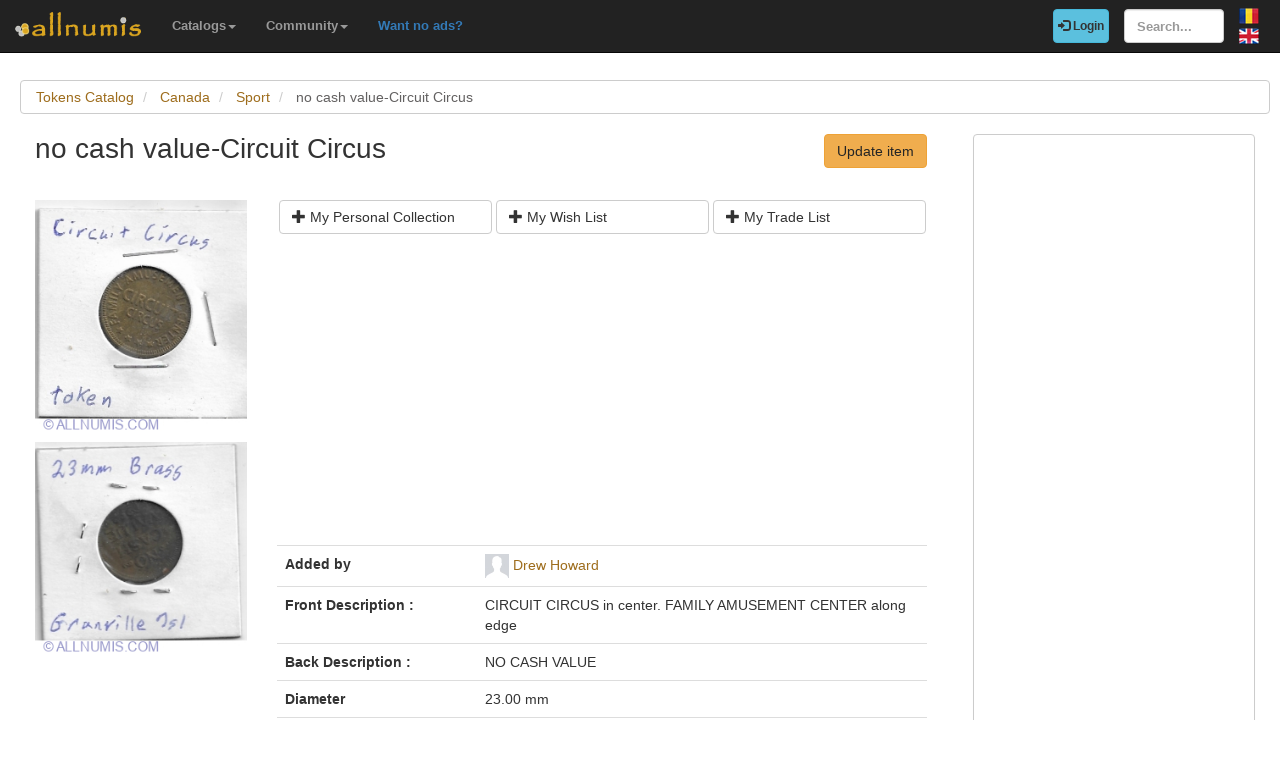

--- FILE ---
content_type: text/html; charset=utf-8
request_url: https://www.google.com/recaptcha/api2/aframe
body_size: 266
content:
<!DOCTYPE HTML><html><head><meta http-equiv="content-type" content="text/html; charset=UTF-8"></head><body><script nonce="1j066sF2-SKrnmwzfDewGQ">/** Anti-fraud and anti-abuse applications only. See google.com/recaptcha */ try{var clients={'sodar':'https://pagead2.googlesyndication.com/pagead/sodar?'};window.addEventListener("message",function(a){try{if(a.source===window.parent){var b=JSON.parse(a.data);var c=clients[b['id']];if(c){var d=document.createElement('img');d.src=c+b['params']+'&rc='+(localStorage.getItem("rc::a")?sessionStorage.getItem("rc::b"):"");window.document.body.appendChild(d);sessionStorage.setItem("rc::e",parseInt(sessionStorage.getItem("rc::e")||0)+1);localStorage.setItem("rc::h",'1769909566502');}}}catch(b){}});window.parent.postMessage("_grecaptcha_ready", "*");}catch(b){}</script></body></html>